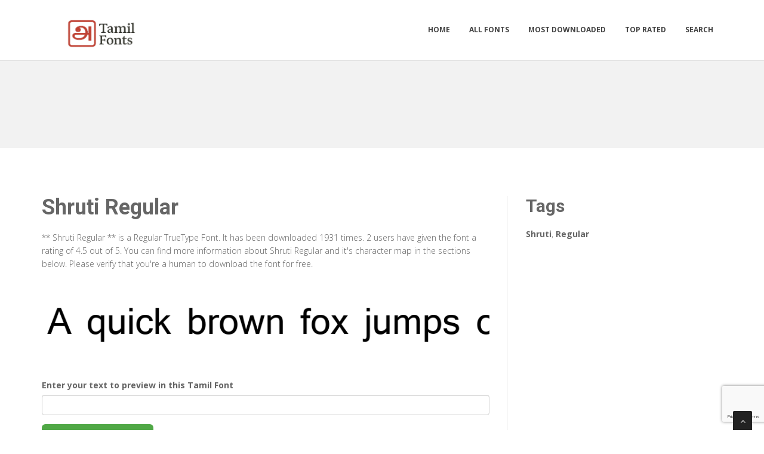

--- FILE ---
content_type: text/html; charset=utf-8
request_url: https://tamilfonts.net/fonts/shruti-regular
body_size: 3912
content:

<!DOCTYPE html>
<html>
  <head>
    <link rel="icon" type="image/png" href="https://static.tamilfonts.net/asset/tamilfonts/favicon.png">
    <meta charset="utf-8">
    <title>
      
        Shruti Regular: Download for free at Tamilfonts.
         : Tamil Fonts
      
    </title>
    <meta name="description" content="Shruti Regular : Download for free at Tamilfonts. Free download of Shruti Regular. View the character map of Shruti Regular and also write your own text on Shruti Regular for free." />
    <meta name="keywords" content="Shruti,Regular,font, download, screenshot, rating, information, screenshot, charactermap, character, map, custom, preview, tamil, south, india" />

    <meta name="viewport" content="width=device-width, initial-scale=1.0" />
    
      <script src="https://cdnjs.cloudflare.com/ajax/libs/jquery/1.12.0/jquery.min.js"></script>
      <link href="https://cdnjs.cloudflare.com/ajax/libs/twitter-bootstrap/3.2.0/css/bootstrap.min.css" rel="stylesheet" />
    

    <script src="https://static.tamilfonts.net/js/rater.js"></script>
    <link href="https://static.tamilfonts.net/css/style.css" rel="stylesheet" />
    <link href="https://static.tamilfonts.net/css/custom.css" rel="stylesheet" />
    <link id="t-colors" href="https://static.tamilfonts.net/skins/green.css" rel="stylesheet" />
    <!-- Global site tag (gtag.js) - Google Analytics --> <script async src="https://www.googletagmanager.com/gtag/js?id=UA-125010952-3"></script> <script> window.dataLayer = window.dataLayer || []; function gtag(){dataLayer.push(arguments);} gtag('js', new Date()); gtag('config', 'UA-125010952-3'); </script>
    
  



<script type="application/ld+json">
  {
    "@context": "https://schema.org/",
    "@type": "SoftwareApplication",
    "applicationSubCategory": "TrueType Font",
    "screenshot" : "https://media.tamilfonts.net/preview/shruti-regular.png",
    "name": "Shruti Regular",
    "operatingSystem": "WINDOWS,MACOS,LINUX,ANDROID,IOS",
    "applicationCategory": "Font",
    "description" : "** Shruti Regular ** is a Regular TrueType Font. It has been downloaded 1931 times. 2 users have given the font a rating of 4.5 out of 5. You can find more information about Shruti Regular and it\u0027s character map in the sections below. Please verify that you\u0027re a human to download the font for free.",

    
      "aggregateRating": {
        "@type": "AggregateRating",
        "ratingValue": "4.5",
        "reviewCount": "2",
        "bestRating": "5"
      },
    

    "offers": {
      "@type": "Offer",
      "price": "0",
      "priceCurrency": "USD"
    }
  }
</script>



  </head>
  <body>
    
    <div id="wrapper">
      <header>
        <div class="navbar navbar-default navbar-static-top">
          <div class="container">
            <div class="navbar-header">
              <button type="button" class="navbar-toggle" data-toggle="collapse" data-target=".navbar-collapse">
                <span class="icon-bar"></span>
                <span class="icon-bar"></span>
                <span class="icon-bar"></span>
              </button>
              <a class="navbar-brand" href="/"><img src="https://static.tamilfonts.net/asset/tamilfonts/logo.png" alt="" width="199" height="52" /></a>
            </div>
            <div class="navbar-collapse collapse ">
              <ul class="nav navbar-nav">
                
                  <li><a href="/">Home</a></li>
                
                  <li><a href="/fonts">All Fonts</a></li>
                
                  <li><a href="/fonts/mostdownloaded">Most Downloaded</a></li>
                
                  <li><a href="/fonts/toprated">Top Rated</a></li>
                
                  <li><a href="/search">Search</a></li>
                
                
              </ul>
            </div>
          </div>
        </div>
      </header>
      <section id="inner-headline">
        <div class="container">
          <div class="row">
            <div class="col-lg-12 text-center topad">
              <script async src="//pagead2.googlesyndication.com/pagead/js/adsbygoogle.js"></script>
<!-- 728*90 ads -->
<ins class="adsbygoogle"
     style="display:inline-block;width:728px;height:90px"
     data-ad-client="ca-pub-1692002472157021"
     data-ad-slot="7704332101"></ins>
<script>
(adsbygoogle = window.adsbygoogle || []).push({});
</script>
            </div>
          </div>
        </div>
      </section>

      <section id="content">
        

  <div class="container">
    <div class="row">
      <div class="col-md-8">
        

  <article>
    <div class="post-image">
      <div class="post-heading">
        <h1>Shruti Regular</h1>
      </div>

      




      <p> <p><span dir="ltr">** Shruti Regular ** is a Regular TrueType Font. It has been downloaded 1931 times. 2 users have given the font a rating of 4.5 out of 5. You can find more information about Shruti Regular and it's character map in the sections below. Please verify that you're a human to download the font for free.</span></p></p>

      <img src="https://media.tamilfonts.net/preview/shruti-regular.png" alt="Preview of Shruti Regular" class="img-responsive" id="previewimage" />

      <div class="form-group">
        <label for="previewtext"> Enter your text to preview in this Tamil Font</label>
        <script>
  var timeoutid=0;
  function TextChanged()
  {
    clearTimeout(timeoutid);
    timeoutid= setTimeout ( "ChangeImage()", 200 );
    return false;
  }
  function ChangeImage()
  {
    var previewurl="/fonts/shruti-regular.png?forcegenerate=True";
    if(document.getElementById('previewtext').value.length < 1)
    {
      document.getElementById('previewimage').src=previewurl;
    }
    else
    {
      document.getElementById('previewimage').src=previewurl+"&text="+document.getElementById("previewtext").value;
    }
    //when the user enters text and presses enter within 500 ms, we dont want to refresh two times
    clearTimeout(timeoutid);
    timeoutid=0;
    return false;
  }
</script>


        <input type="text" dir="ltr" class="form-control" id="previewtext" onkeyup="TextChanged()">
      </div>

      <form method="post" action="/fonts/shruti-regular" name="fontdownload">
        <input type="hidden" name="csrfmiddlewaretoken" value="mZ2nzHQr0kTAtpnfG38qlHnDFoUosq2G12QMLu3NUzrU7GK009V5Jm4rGiHvQAUC">
        <input type="hidden" name="method" id="id_method">
        <script src="https://www.google.com/recaptcha/api.js"></script>
<script>
    // Submit function to be called, after reCAPTCHA was successful.
    var onSubmit_4cb5d3a03f564a3ab45e48040d945781 = function(token) {
        console.log("reCAPTCHA validated for 'data-widget-uuid=\"4cb5d3a03f564a3ab45e48040d945781\"'. Submitting form...")
        document.querySelector('.g-recaptcha[data-widget-uuid="4cb5d3a03f564a3ab45e48040d945781"]').closest('form').submit();
    };

    // Helper function to prevent form submission and execute verification.
    var verifyCaptcha_4cb5d3a03f564a3ab45e48040d945781 = function(e) {
        e.preventDefault();
        grecaptcha.execute();
    };

    // Bind the helper function to the form submit action.
    document.addEventListener( 'DOMContentLoaded', function () {
        var element = document.querySelector('.g-recaptcha[data-widget-uuid="4cb5d3a03f564a3ab45e48040d945781"]');
        element.closest('form').addEventListener('submit', verifyCaptcha_4cb5d3a03f564a3ab45e48040d945781);
    });
</script>

<div
     class="g-recaptcha" data-sitekey="6LfF5ZIUAAAAAGJ2NMmLQEK4BF9wCDtVpHrc6uWu" id="id_captcha" data-widget-uuid="4cb5d3a03f564a3ab45e48040d945781" data-callback="onSubmit_4cb5d3a03f564a3ab45e48040d945781" data-size="invisible"
>
</div>
        <input type="submit" value="Submit" style="display:none;" id="fontdownloadsubmit">
      </form>
      <a href="#" class="btn btn-primary btn-lg" id="downloadbutton"><i class="fa fa-download"></i> Download Font</a>
      <br/>
      <small class="text-muted block">By downloading the Font, You agree to our [Terms and Conditions](/terms-and-conditions).</small>
    </div>
    <script>
      $('#downloadbutton').click(function() {
        $("#id_method").val("app");
        $("#fontdownloadsubmit").click();
        return false;
      });
    </script>

    


    <div class="post-image">
      <script async src="//pagead2.googlesyndication.com/pagead/js/adsbygoogle.js"></script> <!-- resonsive auto size --> <ins class="adsbygoogle" style="display:block" data-ad-client="ca-pub-1692002472157021" data-ad-slot="2492449865" data-ad-format="auto" data-full-width-responsive="true"></ins> <script> (adsbygoogle = window.adsbygoogle || []).push({}); </script>
    </div>

    

    <div class="post-image">
      <h2>Font Information</h2>
      <dl class="dl-horizontal">
        

          <dt>Font Name</dt>
          <dd>
            
              Shruti Regular
            
          </dd>
        

          <dt>Font Style</dt>
          <dd>
            
              Regular
            
          </dd>
        

          <dt>Font Type</dt>
          <dd>
            
              TrueType
            
          </dd>
        

          <dt>Font Embedding</dt>
          <dd>
            
              Installable
            
          </dd>
        

          <dt>Font Tags</dt>
          <dd>
            
              Shruti,Regular
            
          </dd>
        

          <dt>Number of Glyphs</dt>
          <dd>
            
              None
            
          </dd>
        

          <dt>Font File Size</dt>
          <dd>
            
              137.5 KB
            
          </dd>
        

          <dt>Total Downloads</dt>
          <dd>
            
              1931
            
          </dd>
        

          <dt>Font Rating</dt>
          <dd>
            
              <span class="stars-container stars-90">★★★★★</span>
            
          </dd>
        
      </dl>
    </div>
    <div class="post-image">
      <h2>Character Map</h2>
      
      <img src="/fonts/shruti-regular-charmap.png" alt="Character Map of Shruti Regular" class="img-responsive" />
      
        


  
  <article>
    <div class="post-image">
      <div class="post-heading">
        <h3><a href="/fonts/shruti-regular">Shruti Regular</a></h3>
      </div>
      <a href="/fonts/shruti-regular"><img src="https://media.tamilfonts.net/preview/shruti-regular.png" alt="Preview of Shruti Regular" class="img-responsive" /></a>
    </div>
    <div class="bottom-article">
      <ul class="meta-post">
        <li><i class="fa fa-download"></i>1931</li>
        <li>
          <span class="stars-container stars-90">★★★★★</span>
        </li>
        <li>
          <a href="/fonts/shruti-regular" class="btn btn-success" style="color:#fff"><i class="fa fa-download"></i> Download</a>
        </li>
      </ul>
    </div>
  </article>

  
  <article>
    <div class="post-image">
      <div class="post-heading">
        <h3><a href="/fonts/sashi-regular">Sashi Regular</a></h3>
      </div>
      <a href="/fonts/sashi-regular"><img src="https://media.tamilfonts.net/preview/sashi-regular.png" alt="Preview of Sashi Regular" class="img-responsive" /></a>
    </div>
    <div class="bottom-article">
      <ul class="meta-post">
        <li><i class="fa fa-download"></i>4118</li>
        <li>
          <span class="stars-container stars-80">★★★★★</span>
        </li>
        <li>
          <a href="/fonts/sashi-regular" class="btn btn-success" style="color:#fff"><i class="fa fa-download"></i> Download</a>
        </li>
      </ul>
    </div>
  </article>

  
  <article>
    <div class="post-image">
      <div class="post-heading">
        <h3><a href="/fonts/sindhu-regular">Sindhu Regular</a></h3>
      </div>
      <a href="/fonts/sindhu-regular"><img src="https://media.tamilfonts.net/preview/sindhu-regular.png" alt="Preview of Sindhu Regular" class="img-responsive" /></a>
    </div>
    <div class="bottom-article">
      <ul class="meta-post">
        <li><i class="fa fa-download"></i>4646</li>
        <li>
          <span class="stars-container stars-80">★★★★★</span>
        </li>
        <li>
          <a href="/fonts/sindhu-regular" class="btn btn-success" style="color:#fff"><i class="fa fa-download"></i> Download</a>
        </li>
      </ul>
    </div>
  </article>

  
  <article>
    <div class="post-image">
      <div class="post-heading">
        <h3><a href="/fonts/seliyan-regular">Seliyan Regular</a></h3>
      </div>
      <a href="/fonts/seliyan-regular"><img src="https://media.tamilfonts.net/preview/seliyan-regular.png" alt="Preview of Seliyan Regular" class="img-responsive" /></a>
    </div>
    <div class="bottom-article">
      <ul class="meta-post">
        <li><i class="fa fa-download"></i>2101</li>
        <li>
          <span class="stars-container stars-90">★★★★★</span>
        </li>
        <li>
          <a href="/fonts/seliyan-regular" class="btn btn-success" style="color:#fff"><i class="fa fa-download"></i> Download</a>
        </li>
      </ul>
    </div>
  </article>

  
    <article>
      <div class="post-heading">
        <h3>Sponsored Links</h3>
      </div>
      <script async src="//pagead2.googlesyndication.com/pagead/js/adsbygoogle.js"></script> <!-- resonsive auto size --> <ins class="adsbygoogle" style="display:block" data-ad-client="ca-pub-1692002472157021" data-ad-slot="2492449865" data-ad-format="auto" data-full-width-responsive="true"></ins> <script> (adsbygoogle = window.adsbygoogle || []).push({}); </script>
    </article>
  
  <article>
    <div class="post-image">
      <div class="post-heading">
        <h3><a href="/fonts/sirippu-regular">Sirippu Regular</a></h3>
      </div>
      <a href="/fonts/sirippu-regular"><img src="https://media.tamilfonts.net/preview/sirippu-regular.png" alt="Preview of Sirippu Regular" class="img-responsive" /></a>
    </div>
    <div class="bottom-article">
      <ul class="meta-post">
        <li><i class="fa fa-download"></i>972</li>
        <li>
          <span class="stars-container stars-100">★★★★★</span>
        </li>
        <li>
          <a href="/fonts/sirippu-regular" class="btn btn-success" style="color:#fff"><i class="fa fa-download"></i> Download</a>
        </li>
      </ul>
    </div>
  </article>


      
    </div>
  </article>


      </div>

      <div class="col-md-4">
        <aside class="right-sidebar">
          
  <div style="margin-bottom: 20px">
  <h2>Tags</h2>
  
    <b>Shruti</b>, 
  
    <b>Regular</b>
  
</div>



          <br/>
          <div class="text-center">
            <script async src="//pagead2.googlesyndication.com/pagead/js/adsbygoogle.js"></script> <!-- veritical banner --> <ins class="adsbygoogle" style="display:inline-block;width:300px;height:600px" data-ad-client="ca-pub-1692002472157021" data-ad-slot="2207000091"></ins> <script> (adsbygoogle = window.adsbygoogle || []).push({}); </script>
            <script async src="//pagead2.googlesyndication.com/pagead/js/adsbygoogle.js"></script> <!-- veritical banner --> <ins class="adsbygoogle" style="display:inline-block;width:300px;height:600px" data-ad-client="ca-pub-1692002472157021" data-ad-slot="2207000091"></ins> <script> (adsbygoogle = window.adsbygoogle || []).push({}); </script>
          </div>
        </aside>
      </div>

    </div>


  </div>


      </section>

      <footer>
        <div id="sub-footer">
          <div class="container">
            <div class="row">
              <div class="col-lg-6">
                <div class="copyright">
                  <p>Copyright &copy; 2010-2026 by Tamil Fonts
                    <div class="credits">
                      Copyright © TamilFonts
                    </div>
                  </div>
                </div>
                <div class="col-lg-6">
                  <div class="privacy">
                    <p>
                      <a href="/privacy-policy">Privacy Policy</a> |
                      <a href="/terms-and-conditions">Terms and Conditions</a> |
                      <a href="/pages">Pages</a>
                    </p>
                    
                  </div>
                </div>
              </div>
            </div>
          </div>
        </footer>
      </div>
      <a href="#" class="scrollup"><i class="fa fa-angle-up active"></i></a>
      
        <script src="https://cdnjs.cloudflare.com/ajax/libs/twitter-bootstrap/3.2.0/js/bootstrap.min.js"></script>
      
      <script src="https://static.tamilfonts.net/js/custom.js"></script>
      <!-- 30th January 2026 23:34 -->

    <!-- sailor -->
    <script defer src="https://static.cloudflareinsights.com/beacon.min.js/vcd15cbe7772f49c399c6a5babf22c1241717689176015" integrity="sha512-ZpsOmlRQV6y907TI0dKBHq9Md29nnaEIPlkf84rnaERnq6zvWvPUqr2ft8M1aS28oN72PdrCzSjY4U6VaAw1EQ==" data-cf-beacon='{"version":"2024.11.0","token":"8f5efeb5af3848028d0e0f0a14ba9c47","r":1,"server_timing":{"name":{"cfCacheStatus":true,"cfEdge":true,"cfExtPri":true,"cfL4":true,"cfOrigin":true,"cfSpeedBrain":true},"location_startswith":null}}' crossorigin="anonymous"></script>
</body>
  </html>


--- FILE ---
content_type: text/html; charset=utf-8
request_url: https://www.google.com/recaptcha/api2/anchor?ar=1&k=6LfF5ZIUAAAAAGJ2NMmLQEK4BF9wCDtVpHrc6uWu&co=aHR0cHM6Ly90YW1pbGZvbnRzLm5ldDo0NDM.&hl=en&v=N67nZn4AqZkNcbeMu4prBgzg&size=invisible&anchor-ms=20000&execute-ms=30000&cb=3xwvyrbtcixl
body_size: 49458
content:
<!DOCTYPE HTML><html dir="ltr" lang="en"><head><meta http-equiv="Content-Type" content="text/html; charset=UTF-8">
<meta http-equiv="X-UA-Compatible" content="IE=edge">
<title>reCAPTCHA</title>
<style type="text/css">
/* cyrillic-ext */
@font-face {
  font-family: 'Roboto';
  font-style: normal;
  font-weight: 400;
  font-stretch: 100%;
  src: url(//fonts.gstatic.com/s/roboto/v48/KFO7CnqEu92Fr1ME7kSn66aGLdTylUAMa3GUBHMdazTgWw.woff2) format('woff2');
  unicode-range: U+0460-052F, U+1C80-1C8A, U+20B4, U+2DE0-2DFF, U+A640-A69F, U+FE2E-FE2F;
}
/* cyrillic */
@font-face {
  font-family: 'Roboto';
  font-style: normal;
  font-weight: 400;
  font-stretch: 100%;
  src: url(//fonts.gstatic.com/s/roboto/v48/KFO7CnqEu92Fr1ME7kSn66aGLdTylUAMa3iUBHMdazTgWw.woff2) format('woff2');
  unicode-range: U+0301, U+0400-045F, U+0490-0491, U+04B0-04B1, U+2116;
}
/* greek-ext */
@font-face {
  font-family: 'Roboto';
  font-style: normal;
  font-weight: 400;
  font-stretch: 100%;
  src: url(//fonts.gstatic.com/s/roboto/v48/KFO7CnqEu92Fr1ME7kSn66aGLdTylUAMa3CUBHMdazTgWw.woff2) format('woff2');
  unicode-range: U+1F00-1FFF;
}
/* greek */
@font-face {
  font-family: 'Roboto';
  font-style: normal;
  font-weight: 400;
  font-stretch: 100%;
  src: url(//fonts.gstatic.com/s/roboto/v48/KFO7CnqEu92Fr1ME7kSn66aGLdTylUAMa3-UBHMdazTgWw.woff2) format('woff2');
  unicode-range: U+0370-0377, U+037A-037F, U+0384-038A, U+038C, U+038E-03A1, U+03A3-03FF;
}
/* math */
@font-face {
  font-family: 'Roboto';
  font-style: normal;
  font-weight: 400;
  font-stretch: 100%;
  src: url(//fonts.gstatic.com/s/roboto/v48/KFO7CnqEu92Fr1ME7kSn66aGLdTylUAMawCUBHMdazTgWw.woff2) format('woff2');
  unicode-range: U+0302-0303, U+0305, U+0307-0308, U+0310, U+0312, U+0315, U+031A, U+0326-0327, U+032C, U+032F-0330, U+0332-0333, U+0338, U+033A, U+0346, U+034D, U+0391-03A1, U+03A3-03A9, U+03B1-03C9, U+03D1, U+03D5-03D6, U+03F0-03F1, U+03F4-03F5, U+2016-2017, U+2034-2038, U+203C, U+2040, U+2043, U+2047, U+2050, U+2057, U+205F, U+2070-2071, U+2074-208E, U+2090-209C, U+20D0-20DC, U+20E1, U+20E5-20EF, U+2100-2112, U+2114-2115, U+2117-2121, U+2123-214F, U+2190, U+2192, U+2194-21AE, U+21B0-21E5, U+21F1-21F2, U+21F4-2211, U+2213-2214, U+2216-22FF, U+2308-230B, U+2310, U+2319, U+231C-2321, U+2336-237A, U+237C, U+2395, U+239B-23B7, U+23D0, U+23DC-23E1, U+2474-2475, U+25AF, U+25B3, U+25B7, U+25BD, U+25C1, U+25CA, U+25CC, U+25FB, U+266D-266F, U+27C0-27FF, U+2900-2AFF, U+2B0E-2B11, U+2B30-2B4C, U+2BFE, U+3030, U+FF5B, U+FF5D, U+1D400-1D7FF, U+1EE00-1EEFF;
}
/* symbols */
@font-face {
  font-family: 'Roboto';
  font-style: normal;
  font-weight: 400;
  font-stretch: 100%;
  src: url(//fonts.gstatic.com/s/roboto/v48/KFO7CnqEu92Fr1ME7kSn66aGLdTylUAMaxKUBHMdazTgWw.woff2) format('woff2');
  unicode-range: U+0001-000C, U+000E-001F, U+007F-009F, U+20DD-20E0, U+20E2-20E4, U+2150-218F, U+2190, U+2192, U+2194-2199, U+21AF, U+21E6-21F0, U+21F3, U+2218-2219, U+2299, U+22C4-22C6, U+2300-243F, U+2440-244A, U+2460-24FF, U+25A0-27BF, U+2800-28FF, U+2921-2922, U+2981, U+29BF, U+29EB, U+2B00-2BFF, U+4DC0-4DFF, U+FFF9-FFFB, U+10140-1018E, U+10190-1019C, U+101A0, U+101D0-101FD, U+102E0-102FB, U+10E60-10E7E, U+1D2C0-1D2D3, U+1D2E0-1D37F, U+1F000-1F0FF, U+1F100-1F1AD, U+1F1E6-1F1FF, U+1F30D-1F30F, U+1F315, U+1F31C, U+1F31E, U+1F320-1F32C, U+1F336, U+1F378, U+1F37D, U+1F382, U+1F393-1F39F, U+1F3A7-1F3A8, U+1F3AC-1F3AF, U+1F3C2, U+1F3C4-1F3C6, U+1F3CA-1F3CE, U+1F3D4-1F3E0, U+1F3ED, U+1F3F1-1F3F3, U+1F3F5-1F3F7, U+1F408, U+1F415, U+1F41F, U+1F426, U+1F43F, U+1F441-1F442, U+1F444, U+1F446-1F449, U+1F44C-1F44E, U+1F453, U+1F46A, U+1F47D, U+1F4A3, U+1F4B0, U+1F4B3, U+1F4B9, U+1F4BB, U+1F4BF, U+1F4C8-1F4CB, U+1F4D6, U+1F4DA, U+1F4DF, U+1F4E3-1F4E6, U+1F4EA-1F4ED, U+1F4F7, U+1F4F9-1F4FB, U+1F4FD-1F4FE, U+1F503, U+1F507-1F50B, U+1F50D, U+1F512-1F513, U+1F53E-1F54A, U+1F54F-1F5FA, U+1F610, U+1F650-1F67F, U+1F687, U+1F68D, U+1F691, U+1F694, U+1F698, U+1F6AD, U+1F6B2, U+1F6B9-1F6BA, U+1F6BC, U+1F6C6-1F6CF, U+1F6D3-1F6D7, U+1F6E0-1F6EA, U+1F6F0-1F6F3, U+1F6F7-1F6FC, U+1F700-1F7FF, U+1F800-1F80B, U+1F810-1F847, U+1F850-1F859, U+1F860-1F887, U+1F890-1F8AD, U+1F8B0-1F8BB, U+1F8C0-1F8C1, U+1F900-1F90B, U+1F93B, U+1F946, U+1F984, U+1F996, U+1F9E9, U+1FA00-1FA6F, U+1FA70-1FA7C, U+1FA80-1FA89, U+1FA8F-1FAC6, U+1FACE-1FADC, U+1FADF-1FAE9, U+1FAF0-1FAF8, U+1FB00-1FBFF;
}
/* vietnamese */
@font-face {
  font-family: 'Roboto';
  font-style: normal;
  font-weight: 400;
  font-stretch: 100%;
  src: url(//fonts.gstatic.com/s/roboto/v48/KFO7CnqEu92Fr1ME7kSn66aGLdTylUAMa3OUBHMdazTgWw.woff2) format('woff2');
  unicode-range: U+0102-0103, U+0110-0111, U+0128-0129, U+0168-0169, U+01A0-01A1, U+01AF-01B0, U+0300-0301, U+0303-0304, U+0308-0309, U+0323, U+0329, U+1EA0-1EF9, U+20AB;
}
/* latin-ext */
@font-face {
  font-family: 'Roboto';
  font-style: normal;
  font-weight: 400;
  font-stretch: 100%;
  src: url(//fonts.gstatic.com/s/roboto/v48/KFO7CnqEu92Fr1ME7kSn66aGLdTylUAMa3KUBHMdazTgWw.woff2) format('woff2');
  unicode-range: U+0100-02BA, U+02BD-02C5, U+02C7-02CC, U+02CE-02D7, U+02DD-02FF, U+0304, U+0308, U+0329, U+1D00-1DBF, U+1E00-1E9F, U+1EF2-1EFF, U+2020, U+20A0-20AB, U+20AD-20C0, U+2113, U+2C60-2C7F, U+A720-A7FF;
}
/* latin */
@font-face {
  font-family: 'Roboto';
  font-style: normal;
  font-weight: 400;
  font-stretch: 100%;
  src: url(//fonts.gstatic.com/s/roboto/v48/KFO7CnqEu92Fr1ME7kSn66aGLdTylUAMa3yUBHMdazQ.woff2) format('woff2');
  unicode-range: U+0000-00FF, U+0131, U+0152-0153, U+02BB-02BC, U+02C6, U+02DA, U+02DC, U+0304, U+0308, U+0329, U+2000-206F, U+20AC, U+2122, U+2191, U+2193, U+2212, U+2215, U+FEFF, U+FFFD;
}
/* cyrillic-ext */
@font-face {
  font-family: 'Roboto';
  font-style: normal;
  font-weight: 500;
  font-stretch: 100%;
  src: url(//fonts.gstatic.com/s/roboto/v48/KFO7CnqEu92Fr1ME7kSn66aGLdTylUAMa3GUBHMdazTgWw.woff2) format('woff2');
  unicode-range: U+0460-052F, U+1C80-1C8A, U+20B4, U+2DE0-2DFF, U+A640-A69F, U+FE2E-FE2F;
}
/* cyrillic */
@font-face {
  font-family: 'Roboto';
  font-style: normal;
  font-weight: 500;
  font-stretch: 100%;
  src: url(//fonts.gstatic.com/s/roboto/v48/KFO7CnqEu92Fr1ME7kSn66aGLdTylUAMa3iUBHMdazTgWw.woff2) format('woff2');
  unicode-range: U+0301, U+0400-045F, U+0490-0491, U+04B0-04B1, U+2116;
}
/* greek-ext */
@font-face {
  font-family: 'Roboto';
  font-style: normal;
  font-weight: 500;
  font-stretch: 100%;
  src: url(//fonts.gstatic.com/s/roboto/v48/KFO7CnqEu92Fr1ME7kSn66aGLdTylUAMa3CUBHMdazTgWw.woff2) format('woff2');
  unicode-range: U+1F00-1FFF;
}
/* greek */
@font-face {
  font-family: 'Roboto';
  font-style: normal;
  font-weight: 500;
  font-stretch: 100%;
  src: url(//fonts.gstatic.com/s/roboto/v48/KFO7CnqEu92Fr1ME7kSn66aGLdTylUAMa3-UBHMdazTgWw.woff2) format('woff2');
  unicode-range: U+0370-0377, U+037A-037F, U+0384-038A, U+038C, U+038E-03A1, U+03A3-03FF;
}
/* math */
@font-face {
  font-family: 'Roboto';
  font-style: normal;
  font-weight: 500;
  font-stretch: 100%;
  src: url(//fonts.gstatic.com/s/roboto/v48/KFO7CnqEu92Fr1ME7kSn66aGLdTylUAMawCUBHMdazTgWw.woff2) format('woff2');
  unicode-range: U+0302-0303, U+0305, U+0307-0308, U+0310, U+0312, U+0315, U+031A, U+0326-0327, U+032C, U+032F-0330, U+0332-0333, U+0338, U+033A, U+0346, U+034D, U+0391-03A1, U+03A3-03A9, U+03B1-03C9, U+03D1, U+03D5-03D6, U+03F0-03F1, U+03F4-03F5, U+2016-2017, U+2034-2038, U+203C, U+2040, U+2043, U+2047, U+2050, U+2057, U+205F, U+2070-2071, U+2074-208E, U+2090-209C, U+20D0-20DC, U+20E1, U+20E5-20EF, U+2100-2112, U+2114-2115, U+2117-2121, U+2123-214F, U+2190, U+2192, U+2194-21AE, U+21B0-21E5, U+21F1-21F2, U+21F4-2211, U+2213-2214, U+2216-22FF, U+2308-230B, U+2310, U+2319, U+231C-2321, U+2336-237A, U+237C, U+2395, U+239B-23B7, U+23D0, U+23DC-23E1, U+2474-2475, U+25AF, U+25B3, U+25B7, U+25BD, U+25C1, U+25CA, U+25CC, U+25FB, U+266D-266F, U+27C0-27FF, U+2900-2AFF, U+2B0E-2B11, U+2B30-2B4C, U+2BFE, U+3030, U+FF5B, U+FF5D, U+1D400-1D7FF, U+1EE00-1EEFF;
}
/* symbols */
@font-face {
  font-family: 'Roboto';
  font-style: normal;
  font-weight: 500;
  font-stretch: 100%;
  src: url(//fonts.gstatic.com/s/roboto/v48/KFO7CnqEu92Fr1ME7kSn66aGLdTylUAMaxKUBHMdazTgWw.woff2) format('woff2');
  unicode-range: U+0001-000C, U+000E-001F, U+007F-009F, U+20DD-20E0, U+20E2-20E4, U+2150-218F, U+2190, U+2192, U+2194-2199, U+21AF, U+21E6-21F0, U+21F3, U+2218-2219, U+2299, U+22C4-22C6, U+2300-243F, U+2440-244A, U+2460-24FF, U+25A0-27BF, U+2800-28FF, U+2921-2922, U+2981, U+29BF, U+29EB, U+2B00-2BFF, U+4DC0-4DFF, U+FFF9-FFFB, U+10140-1018E, U+10190-1019C, U+101A0, U+101D0-101FD, U+102E0-102FB, U+10E60-10E7E, U+1D2C0-1D2D3, U+1D2E0-1D37F, U+1F000-1F0FF, U+1F100-1F1AD, U+1F1E6-1F1FF, U+1F30D-1F30F, U+1F315, U+1F31C, U+1F31E, U+1F320-1F32C, U+1F336, U+1F378, U+1F37D, U+1F382, U+1F393-1F39F, U+1F3A7-1F3A8, U+1F3AC-1F3AF, U+1F3C2, U+1F3C4-1F3C6, U+1F3CA-1F3CE, U+1F3D4-1F3E0, U+1F3ED, U+1F3F1-1F3F3, U+1F3F5-1F3F7, U+1F408, U+1F415, U+1F41F, U+1F426, U+1F43F, U+1F441-1F442, U+1F444, U+1F446-1F449, U+1F44C-1F44E, U+1F453, U+1F46A, U+1F47D, U+1F4A3, U+1F4B0, U+1F4B3, U+1F4B9, U+1F4BB, U+1F4BF, U+1F4C8-1F4CB, U+1F4D6, U+1F4DA, U+1F4DF, U+1F4E3-1F4E6, U+1F4EA-1F4ED, U+1F4F7, U+1F4F9-1F4FB, U+1F4FD-1F4FE, U+1F503, U+1F507-1F50B, U+1F50D, U+1F512-1F513, U+1F53E-1F54A, U+1F54F-1F5FA, U+1F610, U+1F650-1F67F, U+1F687, U+1F68D, U+1F691, U+1F694, U+1F698, U+1F6AD, U+1F6B2, U+1F6B9-1F6BA, U+1F6BC, U+1F6C6-1F6CF, U+1F6D3-1F6D7, U+1F6E0-1F6EA, U+1F6F0-1F6F3, U+1F6F7-1F6FC, U+1F700-1F7FF, U+1F800-1F80B, U+1F810-1F847, U+1F850-1F859, U+1F860-1F887, U+1F890-1F8AD, U+1F8B0-1F8BB, U+1F8C0-1F8C1, U+1F900-1F90B, U+1F93B, U+1F946, U+1F984, U+1F996, U+1F9E9, U+1FA00-1FA6F, U+1FA70-1FA7C, U+1FA80-1FA89, U+1FA8F-1FAC6, U+1FACE-1FADC, U+1FADF-1FAE9, U+1FAF0-1FAF8, U+1FB00-1FBFF;
}
/* vietnamese */
@font-face {
  font-family: 'Roboto';
  font-style: normal;
  font-weight: 500;
  font-stretch: 100%;
  src: url(//fonts.gstatic.com/s/roboto/v48/KFO7CnqEu92Fr1ME7kSn66aGLdTylUAMa3OUBHMdazTgWw.woff2) format('woff2');
  unicode-range: U+0102-0103, U+0110-0111, U+0128-0129, U+0168-0169, U+01A0-01A1, U+01AF-01B0, U+0300-0301, U+0303-0304, U+0308-0309, U+0323, U+0329, U+1EA0-1EF9, U+20AB;
}
/* latin-ext */
@font-face {
  font-family: 'Roboto';
  font-style: normal;
  font-weight: 500;
  font-stretch: 100%;
  src: url(//fonts.gstatic.com/s/roboto/v48/KFO7CnqEu92Fr1ME7kSn66aGLdTylUAMa3KUBHMdazTgWw.woff2) format('woff2');
  unicode-range: U+0100-02BA, U+02BD-02C5, U+02C7-02CC, U+02CE-02D7, U+02DD-02FF, U+0304, U+0308, U+0329, U+1D00-1DBF, U+1E00-1E9F, U+1EF2-1EFF, U+2020, U+20A0-20AB, U+20AD-20C0, U+2113, U+2C60-2C7F, U+A720-A7FF;
}
/* latin */
@font-face {
  font-family: 'Roboto';
  font-style: normal;
  font-weight: 500;
  font-stretch: 100%;
  src: url(//fonts.gstatic.com/s/roboto/v48/KFO7CnqEu92Fr1ME7kSn66aGLdTylUAMa3yUBHMdazQ.woff2) format('woff2');
  unicode-range: U+0000-00FF, U+0131, U+0152-0153, U+02BB-02BC, U+02C6, U+02DA, U+02DC, U+0304, U+0308, U+0329, U+2000-206F, U+20AC, U+2122, U+2191, U+2193, U+2212, U+2215, U+FEFF, U+FFFD;
}
/* cyrillic-ext */
@font-face {
  font-family: 'Roboto';
  font-style: normal;
  font-weight: 900;
  font-stretch: 100%;
  src: url(//fonts.gstatic.com/s/roboto/v48/KFO7CnqEu92Fr1ME7kSn66aGLdTylUAMa3GUBHMdazTgWw.woff2) format('woff2');
  unicode-range: U+0460-052F, U+1C80-1C8A, U+20B4, U+2DE0-2DFF, U+A640-A69F, U+FE2E-FE2F;
}
/* cyrillic */
@font-face {
  font-family: 'Roboto';
  font-style: normal;
  font-weight: 900;
  font-stretch: 100%;
  src: url(//fonts.gstatic.com/s/roboto/v48/KFO7CnqEu92Fr1ME7kSn66aGLdTylUAMa3iUBHMdazTgWw.woff2) format('woff2');
  unicode-range: U+0301, U+0400-045F, U+0490-0491, U+04B0-04B1, U+2116;
}
/* greek-ext */
@font-face {
  font-family: 'Roboto';
  font-style: normal;
  font-weight: 900;
  font-stretch: 100%;
  src: url(//fonts.gstatic.com/s/roboto/v48/KFO7CnqEu92Fr1ME7kSn66aGLdTylUAMa3CUBHMdazTgWw.woff2) format('woff2');
  unicode-range: U+1F00-1FFF;
}
/* greek */
@font-face {
  font-family: 'Roboto';
  font-style: normal;
  font-weight: 900;
  font-stretch: 100%;
  src: url(//fonts.gstatic.com/s/roboto/v48/KFO7CnqEu92Fr1ME7kSn66aGLdTylUAMa3-UBHMdazTgWw.woff2) format('woff2');
  unicode-range: U+0370-0377, U+037A-037F, U+0384-038A, U+038C, U+038E-03A1, U+03A3-03FF;
}
/* math */
@font-face {
  font-family: 'Roboto';
  font-style: normal;
  font-weight: 900;
  font-stretch: 100%;
  src: url(//fonts.gstatic.com/s/roboto/v48/KFO7CnqEu92Fr1ME7kSn66aGLdTylUAMawCUBHMdazTgWw.woff2) format('woff2');
  unicode-range: U+0302-0303, U+0305, U+0307-0308, U+0310, U+0312, U+0315, U+031A, U+0326-0327, U+032C, U+032F-0330, U+0332-0333, U+0338, U+033A, U+0346, U+034D, U+0391-03A1, U+03A3-03A9, U+03B1-03C9, U+03D1, U+03D5-03D6, U+03F0-03F1, U+03F4-03F5, U+2016-2017, U+2034-2038, U+203C, U+2040, U+2043, U+2047, U+2050, U+2057, U+205F, U+2070-2071, U+2074-208E, U+2090-209C, U+20D0-20DC, U+20E1, U+20E5-20EF, U+2100-2112, U+2114-2115, U+2117-2121, U+2123-214F, U+2190, U+2192, U+2194-21AE, U+21B0-21E5, U+21F1-21F2, U+21F4-2211, U+2213-2214, U+2216-22FF, U+2308-230B, U+2310, U+2319, U+231C-2321, U+2336-237A, U+237C, U+2395, U+239B-23B7, U+23D0, U+23DC-23E1, U+2474-2475, U+25AF, U+25B3, U+25B7, U+25BD, U+25C1, U+25CA, U+25CC, U+25FB, U+266D-266F, U+27C0-27FF, U+2900-2AFF, U+2B0E-2B11, U+2B30-2B4C, U+2BFE, U+3030, U+FF5B, U+FF5D, U+1D400-1D7FF, U+1EE00-1EEFF;
}
/* symbols */
@font-face {
  font-family: 'Roboto';
  font-style: normal;
  font-weight: 900;
  font-stretch: 100%;
  src: url(//fonts.gstatic.com/s/roboto/v48/KFO7CnqEu92Fr1ME7kSn66aGLdTylUAMaxKUBHMdazTgWw.woff2) format('woff2');
  unicode-range: U+0001-000C, U+000E-001F, U+007F-009F, U+20DD-20E0, U+20E2-20E4, U+2150-218F, U+2190, U+2192, U+2194-2199, U+21AF, U+21E6-21F0, U+21F3, U+2218-2219, U+2299, U+22C4-22C6, U+2300-243F, U+2440-244A, U+2460-24FF, U+25A0-27BF, U+2800-28FF, U+2921-2922, U+2981, U+29BF, U+29EB, U+2B00-2BFF, U+4DC0-4DFF, U+FFF9-FFFB, U+10140-1018E, U+10190-1019C, U+101A0, U+101D0-101FD, U+102E0-102FB, U+10E60-10E7E, U+1D2C0-1D2D3, U+1D2E0-1D37F, U+1F000-1F0FF, U+1F100-1F1AD, U+1F1E6-1F1FF, U+1F30D-1F30F, U+1F315, U+1F31C, U+1F31E, U+1F320-1F32C, U+1F336, U+1F378, U+1F37D, U+1F382, U+1F393-1F39F, U+1F3A7-1F3A8, U+1F3AC-1F3AF, U+1F3C2, U+1F3C4-1F3C6, U+1F3CA-1F3CE, U+1F3D4-1F3E0, U+1F3ED, U+1F3F1-1F3F3, U+1F3F5-1F3F7, U+1F408, U+1F415, U+1F41F, U+1F426, U+1F43F, U+1F441-1F442, U+1F444, U+1F446-1F449, U+1F44C-1F44E, U+1F453, U+1F46A, U+1F47D, U+1F4A3, U+1F4B0, U+1F4B3, U+1F4B9, U+1F4BB, U+1F4BF, U+1F4C8-1F4CB, U+1F4D6, U+1F4DA, U+1F4DF, U+1F4E3-1F4E6, U+1F4EA-1F4ED, U+1F4F7, U+1F4F9-1F4FB, U+1F4FD-1F4FE, U+1F503, U+1F507-1F50B, U+1F50D, U+1F512-1F513, U+1F53E-1F54A, U+1F54F-1F5FA, U+1F610, U+1F650-1F67F, U+1F687, U+1F68D, U+1F691, U+1F694, U+1F698, U+1F6AD, U+1F6B2, U+1F6B9-1F6BA, U+1F6BC, U+1F6C6-1F6CF, U+1F6D3-1F6D7, U+1F6E0-1F6EA, U+1F6F0-1F6F3, U+1F6F7-1F6FC, U+1F700-1F7FF, U+1F800-1F80B, U+1F810-1F847, U+1F850-1F859, U+1F860-1F887, U+1F890-1F8AD, U+1F8B0-1F8BB, U+1F8C0-1F8C1, U+1F900-1F90B, U+1F93B, U+1F946, U+1F984, U+1F996, U+1F9E9, U+1FA00-1FA6F, U+1FA70-1FA7C, U+1FA80-1FA89, U+1FA8F-1FAC6, U+1FACE-1FADC, U+1FADF-1FAE9, U+1FAF0-1FAF8, U+1FB00-1FBFF;
}
/* vietnamese */
@font-face {
  font-family: 'Roboto';
  font-style: normal;
  font-weight: 900;
  font-stretch: 100%;
  src: url(//fonts.gstatic.com/s/roboto/v48/KFO7CnqEu92Fr1ME7kSn66aGLdTylUAMa3OUBHMdazTgWw.woff2) format('woff2');
  unicode-range: U+0102-0103, U+0110-0111, U+0128-0129, U+0168-0169, U+01A0-01A1, U+01AF-01B0, U+0300-0301, U+0303-0304, U+0308-0309, U+0323, U+0329, U+1EA0-1EF9, U+20AB;
}
/* latin-ext */
@font-face {
  font-family: 'Roboto';
  font-style: normal;
  font-weight: 900;
  font-stretch: 100%;
  src: url(//fonts.gstatic.com/s/roboto/v48/KFO7CnqEu92Fr1ME7kSn66aGLdTylUAMa3KUBHMdazTgWw.woff2) format('woff2');
  unicode-range: U+0100-02BA, U+02BD-02C5, U+02C7-02CC, U+02CE-02D7, U+02DD-02FF, U+0304, U+0308, U+0329, U+1D00-1DBF, U+1E00-1E9F, U+1EF2-1EFF, U+2020, U+20A0-20AB, U+20AD-20C0, U+2113, U+2C60-2C7F, U+A720-A7FF;
}
/* latin */
@font-face {
  font-family: 'Roboto';
  font-style: normal;
  font-weight: 900;
  font-stretch: 100%;
  src: url(//fonts.gstatic.com/s/roboto/v48/KFO7CnqEu92Fr1ME7kSn66aGLdTylUAMa3yUBHMdazQ.woff2) format('woff2');
  unicode-range: U+0000-00FF, U+0131, U+0152-0153, U+02BB-02BC, U+02C6, U+02DA, U+02DC, U+0304, U+0308, U+0329, U+2000-206F, U+20AC, U+2122, U+2191, U+2193, U+2212, U+2215, U+FEFF, U+FFFD;
}

</style>
<link rel="stylesheet" type="text/css" href="https://www.gstatic.com/recaptcha/releases/N67nZn4AqZkNcbeMu4prBgzg/styles__ltr.css">
<script nonce="-ngIYVO85PxAXH4JDydBDQ" type="text/javascript">window['__recaptcha_api'] = 'https://www.google.com/recaptcha/api2/';</script>
<script type="text/javascript" src="https://www.gstatic.com/recaptcha/releases/N67nZn4AqZkNcbeMu4prBgzg/recaptcha__en.js" nonce="-ngIYVO85PxAXH4JDydBDQ">
      
    </script></head>
<body><div id="rc-anchor-alert" class="rc-anchor-alert"></div>
<input type="hidden" id="recaptcha-token" value="[base64]">
<script type="text/javascript" nonce="-ngIYVO85PxAXH4JDydBDQ">
      recaptcha.anchor.Main.init("[\x22ainput\x22,[\x22bgdata\x22,\x22\x22,\[base64]/[base64]/[base64]/ZyhXLGgpOnEoW04sMjEsbF0sVywwKSxoKSxmYWxzZSxmYWxzZSl9Y2F0Y2goayl7RygzNTgsVyk/[base64]/[base64]/[base64]/[base64]/[base64]/[base64]/[base64]/bmV3IEJbT10oRFswXSk6dz09Mj9uZXcgQltPXShEWzBdLERbMV0pOnc9PTM/bmV3IEJbT10oRFswXSxEWzFdLERbMl0pOnc9PTQ/[base64]/[base64]/[base64]/[base64]/[base64]\\u003d\x22,\[base64]\\u003d\x22,\x22w4Y5wrfCtlHCksKlGMOkw7vDrSQCwodYwohWwpNCwrLDn2bDv3rChF9Pw6zCq8OhwpnDmXPCqsOlw7XDr2vCjRLCtTfDksOLUVjDnhLDmsOUwo/ClcKACsK1S8KfHsODEcOWw6DCmcOYwrDCvl4tEBAdQmRmasKLJcOjw6rDo8OSwr5fwqPDuWwpNcKhcTJHAsO/TkZ3w4ItwqEeCMKMdMORIMKHesOlCcK+w58zeG/DvcOfw7E/b8KUwqd1w53Co3/[base64]/CoQIqUsKGNcOzQcK2w7jDiEp0K3/CksOlwqMOw6YpwprCt8KCwpVvf0gmCsKvZMKGwrVqw55OwooaVMKiwqhgw6tYwrgzw7vDrcO9NcO/UAVSw5zCp8K1I8O2LzDCk8O8w6nDpMKMwqQmacKJworCrgPDpsKpw5/DvsOmX8OewrrCiMO4EsKVwqXDp8OzT8OuwqliNcKQworCgcOPQcOCBcO4PDPDp3AAw45+w43Cg8KYF8KHw6nDqVhzwoDCosK5wp93eDvCpsO+bcK4wo/CjGnCvzo/woUiwpgqw49vFhvClHUywojCscKBSMKMBmDCrsKuwrs5w77DizRLwrp4IgbCtHPCgDZowpEBwrx0w7xHYFvCvcKgw6MZdAxsW34AbmFRdsOEQDgSw5Npw4/[base64]/[base64]/DrDjCvsOsw49ZFF/Ckg/CinNLwpFdwqx/wrBfRlN8wo8oO8OPw592wpFxW0zCicOqw6zDrcOFwo4keAzChRodIMOuecOpw44XwprChsOjGcOnw5bDk3rDtz/Cs0vCp3vDlsKgIVXDoCxOEHTCgsOZwqLCrMKGwq3CjsOSwofDqC9xUBRnwrPDnTxCbFw9FFUHbMKJwrTDlAwUwqvDpRhBwqF0ScK+NcOzwo7ClcOAYgDDucKgVQ0swqHDocO/aT03w6pSSMOZwoDDmMO4wr8bw7lfw6TDicKEBcK7D0ogH8OSwqIHw7PCv8KNTcOKwpHDtnXDtMKoZ8KsY8KRw51fwoLDgx17w4/DisOKw7fDlHHCg8O5RMKfLEtuHh0bYy0/w4dAXcKIL8Ovw7jCkMO3w5vDkwXDlsKcJ0bCglrCk8OswpBaJT0Hwr9ywoV6w6/ClMO/w7vDiMKkV8OjC140w5EJwolQwoMcwq7Dt8OtRSTCgMKTTEzCpw3DgBrDtMOewqTDosOpa8KOEsOww4kdbMOELcK8w4s0WFrDvGLCm8Obw7TDgn4yJsKtw6A2fWM1bwQ2wrXCk3HCokQAI17DtXrCuMKpwo/[base64]/[base64]/DsHVdX8OswoPCu0F+VQZ8SEdETcOrwqJrAiYnFUhPw78+w74cwp1PPcKUw6ErMsOAwqc1wr3Dq8OeIFskETvCrAhpw7fClsKIG1kgwo9eFcOvwpTCiErDtRYKw5cjA8ORIMKkGCvDrSPDnMONwoLDq8KwWCcMcVx7wp07w48rw4/[base64]/DtwJWDUnDgsO+f2DDhW5Sw6jDswfCrcO7fcKWNQdZw7DDvUzCvhFzwrnCusOeM8ONCsKTwrXDosOyJkxCMR/[base64]/csKYSsKNw57DvX/CosKvwo8RHsKZXGtnw5sJw4EIE8OcGTZ6w4McDsKUDcOZDw/CrG4lXsK2Bk7DjR96CcO3O8OrwrFBKsOnD8OkKsOnwp4oQiRNcQHDuxfClRfDryBJAUfCusKcw6jDscKFNTfCnmPCi8OOw7HCtzHDjcO/w7lHVznCuXxsDnzCp8OUdH1Rw7fCq8K5SmpEUsKJYH/[base64]/DkcKmw7xiwot9w5hrDUbDljTChcK5Z8KBwpo5w7LDjA3Dr8OaPTJrHMO8JMKRJm3CrsOyJjsZPMOgwp5NTXrDvkptwp89XcKIFkwuw5/DqVnDscORwr03TMOnwqPCqS9Qw65wT8OjPh7ChgrDmgJWYwLCscKDw6XDqB5ffCUrYsK5w6Utw61nw4DDpnZpIAHCk0PDm8KQQXHDscOtwqcJw6cMwokowrpMRcKdR29dacK8wqrCsjRCw6DDqMK0woJgaMKyG8Orw5sBwo/CpSfCvcKMw7HCr8Ofwot7w7HDpcKdTQVMw7vDncKew4sIccKKaQITw5ksd2nDj8O/wpBdXcOUSSlOw6LCoHBidlFRLsOowpDDrXBrw6UgXcKyeMOnw47Dm1vCpnPCg8K6a8K2azPCn8Opw67CrEtUwpRYw6sdI8KrwqE+SDXCnUwufiFXaMKrw6PCrDlGeXY7wpbCo8KqacO0wp/Cvk/Dn33Dt8OCwqo8HGpCw64nJ8K/McOZw6PDhVksd8KpwpNQMsOLwq/DuDHDmn3CnkIXfcOpwpIvwpNewp9wcVvCssODVnkfDsKfTXg7wqAWJGfCgcK3wqkBQsOlwqURwoPDqcK3w6o3w5DDrRDCmsO0wqEPw67Dk8KewrBMwrllfMKPP8K/NhVKwrPDk8OIw5bDj1bDuDAuwrrDlkomFsKHH11xwohcwocTSk/CuWVlwrF5wqXCksK7wqDCtU9wI8KKw7nCqsKCNMOmbsO/w4Qow6XDv8OsN8KWRsOFUsOFUmHCikpTwqPDg8Oxw6PDlgnCncKjwr9sDVfDi3NswrxSZkTCgRDDpsOjf1lOSMKubMOVw4zDr2o7wq/ChW3DnF/[base64]/ClsOSc8ODDsKNMQw6Tk3CscOyfcOewodBw4vCmwEowoIdw4vCu8K0SGRVSBNZwrvDjSnDpHvDq3fCmMKEJcKQw4TDlQTCisKwRwzDlzRsw6ojX8K+wp3DocOdEcO+wo7CpsKlJ1DCgiPCskvCoWnDgDsow4QgWsKjXsKewpd9d8KRwo/Cj8KYw5otEkzDgMORN1xnFsKKbcOJDXjCt1fDjMKKw6s9Ox3ChRdTw5U/[base64]/DkTbDgcOLwoQcw4Myw7RHwpdfwrnChCkeJMKWasOvw63DoXhLw4wiwqN+EcK6wq/CshfDhMOAOMORbcKEwpDDk0zCs1J8wpXDi8Ocw6JYwpddw7bCr8OgNA7DmE1QHEnCrxTCgwzClTxLLgTCrcKeKwt/wovCh1jDp8ORBMOvTGltI8OORMKSwojCk3DChcKtTMOww6HDuMKuw5BIe0vCoMKww6Zgw7bDn8O/O8KecMKYwrnDlMOtwo8cecO2bcK1QsOcwoQ2w4V5WGRiQhvCq8O6CV3DgsOCw40nw4XCmMOzDUDDrFd/wpvCigEyHmUtA8KNcsK5U01bwr7Ds2p+wqnCm3Fwe8KgV1DCk8O8woB2wpRlwrYrw6vCnsK2wq3DuX7Cs058w5RTTcOaVmHDvcOiEsOjDQ7Cnhwcw7PDjk/[base64]/DpnbDvcKJwpFQwpcDZ8KzfcOUHsK8fcKuP8O+aGrCmUnCn8OIw5jDpyfDtwQOw5xNE3PDqMOrw5rDr8OhKGnDvxjDmMOzw4bCnixpZcOvwptLw5jCghLDksKQw7oMw648ZjvDlR0kSiLDisOlUsOMGsKIw67DmTMpJcOZwog2w7/Cun4gI8OowrM/[base64]/[base64]/wqpcV8OZag1BwqsOw4bDvMOUwr54TxMiw4M+bkTDs8KVRyoEaEp7c0h7am5IwrxPw5XChyAIw6UVw68UwqsAw5I3w6FrwqU4w7PDjRbCvD92w5zDvG9zUiYiVF8twrt+bGsBcjHCm8O2w6LDjm3Dv2PDkW/Dk3k1AiVAecOswr/DiDlkSsKPw7tHwo7DpsOYw6puwpBBF8O8ScKpOQfCscKbw4R6EcOXw61KwoLDnSPDtsO6fCbCnQ4AWybCmMK7fMK7w488w5jDr8O5wpLCn8KEWcKawpZww4zDp2rCq8O8w5DDncKawqxFwppxX3lkwrEhCMOpDcO/wrkWworCscOLw7k4JTfCp8O6w5vCqSbDk8K3HcOZw5/DjcOow5bDvMKHw6nDph5fOgMeGsOyYQTDjwLCsWsCel4fD8KBw6jClMKdIMK2w74tVcOHNcKjwqErwqUOZsKqwpkPwo7CkkEvXV8rwr/[base64]/Cnxzw5XCoiszT8O1wrI6woLCkMKBDEs2w7XDgzNhwpTDmj90BmPCkGHCo8OLSEcMwrTDvcO0w7MNwq/DqFPDl0HCiUXDk0oCCBHCgsKKw7RSJ8KFJSVXw7E0w5QwwqbCqjIlB8KHw6XDpMK3wrzDiMKwOsO2F8OfHMOcQcKRAMKbw7HCi8OyeMK2cXYvwrfCqsK+PsKDVsO/[base64]/DiizClwwJUMOQWEjDmk/DhSwHKCpsw5pew5Bww4RLwqDDoWrDlcKww4QmVMK2CWzCoDQPwqvDrsObRWRJacOZNcOCZEzDqcKLCzRRwooKMMKlMsKIZUo7acOaw4vDjlJywrUlwrzDlnLCpxvCpxUkRSnCjsOiwr/CkcKVSFjCnsKoX1MSHXl4w6PChMK1QcKRZG/Cu8OqG1RMdAlaw78PW8OTwq3Cn8ODw5hsR8KnY0sSwr/CkC5KesKqwp/ChnwOdBpew57DvcOYFcOLw7XCmAt+AsKDSknDjlHCu0RZw5QLCsO6csOGw73CmBfCnlMxPsOcwoJEUsOUw4jDvMK6wotHLD0NwozCpcOtYRVwSz/CkxIKY8OAasOcJkFgw7/DvAXCp8KpcsOuf8KyOsOUF8K3KMOywo1ywpx/ECjDjgc7AGnDlBjCugEUw5ErDy9dZjsFBTTCuMKKLsO7WcKew7rDnQ7CvGLDkMOfwpvCg1BEw4jDhcOHw5AYOMKqe8O8w7HCnB/CrgLDsCoSeMKJVVvDuzJ0F8KUw5U2w7B+RcK8eD4Qw6XCn39JPx1Zw7PDg8KbYR/CucOXw5fDmcOfwpA4FQA+w4/DvcOhwoZYOsKDw73CtcKJKMK6wq3CsMK4wq7CgUgwKcK0wotcw7pyL8KkwobCu8KXMCLCu8OLeQvCu8KHMRjCvsK4wovCjHjDsRrCt8OrwrJFw7vCrsKtAk/Dqh7CuVfDucOxwrnDsxfDt20Rwr09IcO/fcO7w6fDtQvDrRDDuhvCjhFoWVgMwqhGwqTCkxwtG8K1csOpwpRBbC49wr4DVV3DhC7CpcOMw6XDicKzwq0Kwo1/w7FRacOiwpACwobDicKpw5Qtw47CvcK/[base64]/ClS80G8KyZsK/aMKvXMKfw6hlTMKzRFxMwoB2LcK4woHDrxUpN1pVcXQHw5HDmsKbw7wVVcOBIjMebzpccsKrP3d7LBlhUQsVwqRrWsOrw4t/wrzCk8Oxwr57aQJxIsKSw6xNwr3DqcOKG8OnX8OVw4/ClcKAGw9fw4XCn8KtNMKRcsKlwrLCgMODw4V3UWY/[base64]/DqMOdw6YsworDpD/CpAVwXV/ChcKfbjPDucKIWlHDtcKASlLDly/DqMOmNz7CiyXDq8K7wrkuc8OTWUpnw6ZLwrjCgsKow4pVCxtrw5LDoMKcOMOAwpXDlcKqwr94wqs3AhlGfgrDg8KnKkfDgMOcwoPDmGfCoAvCm8KsPMOdw5BVwrbCtVwxOwoqw7fCti/[base64]/[base64]/[base64]/WBjDuwJww44oUQfDnsK3w6jCrcOjGAEfw5/Dtk5PEHPCpcK7wrbCosOuw4fDoMKpw6/DhsOnwrUOdGXCv8KzHUMOM8O+w6Y8w6vDusOXw5zDpxXDusKMwrLDoMOcw4gQOcKbbVHCjMKiZMKpHsOQw6rCoUl4w4t6w4AhEsKLVBrDl8OMwr/[base64]/CocOYICXDisKrJlrDmT52wqLCk3AiwpLDmy1nBhrDmMOSRl8rTTVXwr/[base64]/CqXvChMOJwqTCl39Qw57CmE7CsAnCrsOSeBTDnWhYw43Cpwo/w7LCpMKuw57DujTCpsOUw4J7wr7DmnHCq8K4cCF8w7zDnT3DgsKFecKDS8OAGzXChXpBd8KwdMOHDAjCm8Kdw6psLCHCrVR3GsKpw5XDmMOEL8OuBcK/K8KWw7fCiXfDkirCpcKwWsKvwqxowr3Dnk1+Y1bCvB7Cpl4MT01Nw5/DgmLCicK5NDXCtsO4UMOEXsO/Mm3CicO5wrzDjcKZUAzCim/Cr2k6w5vDvsOQwofCisKXwppee13Cs8KQwr5eN8Osw4XCki/DrMO8w4fDrURXFMOdwpdkUsKEw5HCqlJPOmnCp3ACw7HDvMKXw7IHBznDjwQiwqfCgHIdP23DuHhMaMOtwr1FUcOZYyJOw5TCrsKxwqPDg8Okw5zDqHPDkcOvwrHCkU7CjcOOw63Cg8KZwrVWDWbDp8K/w7jDl8OlHBcCK0XDvcOkwokxX8OqJsO+w5QPW8K9w54mwrbCo8O4w7XDkcKQw4rCoUfDgDDCr3/DqMOldcK9c8O1aMOdw4rDgsOtNj/[base64]/w5scaHxNWSgkwq3CnMOlYcKNw6zDk8OaXcOPw65WB8OfEwjCgVHDt03CqMKJwpbDgiRDwpFLMcKxKMKoOMOHH8OhcxjDnsKTwqYmLDbDjyp9w5XCrChhw5B/WSQTw4opwoZfw5LCvsKSZMK1Vikpw7oQPsKfwq3Ch8OJUGDCj0Mew449w5jDmsOCEHTDlMK8cVnCsMKzwr3CssO7wqDCssKNSsKbA3HDqsK+EcKVwrU+Tj/DlsOtwpQ4JsKkwobDgzpTRcOhccOgwr7CqsKmAiDCo8KsKsKqw7TDoBXCkATDusOLExwDwqPDncO5XQ5Ow6lQwqkjMMOEwpFLMcKWwobDnDfCoSAsHsKew7HDvHxPw4fChHxVw7MPwrM6w7QldUTDszTDgk/Dl8OIOMOSGcK+wpzCt8KRwoxsw5XDgsK4EMKIw4B0w7FpYm89GRwLwr/CgsKzDBzDpMKrV8K3LMK/BXHDpcO0wpLDtGU5ezjDrsK1X8ORwr4lTCrDiGxKwrfDghvDslLDo8OSdsOuQgbDlSbCmz7DgcOZw4TChcKTwoTDoDdmw5HDi8KfPsOsw7d7ZcKNWsOsw6syAMKzwoM5SsKCw4/[base64]/Dj8KOASbCi2rCqsKAM8K6flDCmsOgwpPDtcODHyLDtVxJw6QUw4rChHFVwpwUaw/DlMKMOMOEw5nCghALw7srAwbCmC7DoyYtB8OTaTPDqT/[base64]/[base64]/[base64]/[base64]/DvmPDj8KZCcKLJhFrKigtWsOjwoEKw6bClHtXwpRNwqRIb3k/w5hzOV7Dgj/DnTxZw6pMw6bCo8O4WcKDJ1kRwrzCu8KXOB5Dw7s8w5RaIRrDjMObw4c0XsOdwpjDqBRROcKBwpjDqElewpx2VsOJUmnDkS/Ct8OhwoVVw7nCoMO5wpbCt8KhL2vDlsK+w6syacO5wpDDgUJ3w4A0Dxx/[base64]/Cg8OGwpjCg23Do8OMw4/DjHoaPsObwq/CjjfCpSPCusK2UBTDrCTCt8KKWFHDhwdsccK1w5fDnSApLwXCh8KuwqdLFE5vw5nDnRvCkUlpFwZjw4PCgxQYfWBNbSfCvVtuw6/DoVLCmWzDnMKiw5nDi3Q/wrUQb8O/wpPDnMK3woPDuHQBw69Uw4nCgMOBBFQEw5LDkMOJwo3CgTLCi8OaIydfwqBnEFElw4PChjtEw7xEw7gbXMK3WV0iwpB2FMOFw5BSIsO3wrzDq8KDw5cxw6TCgMKUXMKaw5XCpsOuecOOEcKywoUMw4TDontRSFLCjh5QKBrDisOCwqLDsMOWw5vClcObwrvDvElsw7/CmMOVw5HDqmJUD8OWJT0ud2bDmAzDjBrDssOsC8KmVRMOU8Ojw5dBCsKXIcKxw60YH8KNw4HDsMK3w7t9XlI/IXR7wqXCkQQYDsObdEPDlcOuf3rDsSvCosOew7IOw5PDr8Ofw7YgXcK3wroPwozCvTnCmMOxwqJIVMOjbkfCmMOmaQIbwp0Sb1XDpMKtw7HDusOUwqAvTsKGGDQww54Mwro0woLDj2FaKMO/w4jDo8OJw43Cs8KuwqXDoSkTwqTCssO/w7VBCsKjwo0lw5DDomDCqMK8wovCoVwww7ZjwobCshbCr8K9wotmYsOGwo3DkMObWTnCjidhwrzCgFV+VMKdwowUTRrDqMKhYT3Ch8OSa8OKJ8OiOsOtPlbCqcK4wqfCt8K7woHCrTZawrNgwoh/w4JIS8Kew6QiOFzDl8OQZD/DuS56JF81EwfCpsOWw7nCucO4wr7Cg1TDlTZSPjPCpXV0DsKmw7bDtsOcwrHDmMO8HcKsdybDhcOjwooHw5c4M8O/[base64]/[base64]/CqChkw6fCvMKte0VEw7xGw6zCn0YhcsOcecO8TMORZMK+wr/[base64]/G8KsdTPDp8KuKMKfw6vClxIxQMK+FmvCpHjCn0A2w5NAw5LCtQ3DtHvDnXHDmWZRT8OCKMKgPcOAe3/Dg8Odwq1Hw5TDscOiwo7CmsOaw4rCncOnwpDDlsO2w4oxflJpZizCpsK2OlRuwp56wrlxwpbCnxfDu8OGHFPDslHDh0vDjWVZZzvDjw9fazoBwpsrw7FhQAXDmsOHw57Dm8OpFipSw4BqO8Ktw4IuwplBDcKrw5vCikxgw6xNwrPDsCp+w7VvwpjDhwvDvG/[base64]/[base64]/DjMOOwp4CLhjCkcKowovCgF3DliHDp8KkWy3DggATHGTDh8OXwqPCgcKNS8OVF0Fawp0Ew6fCj8O0w4/[base64]/DiXEmwpxiV27CocKwdsO1W8KOw6PCtMKxw5DDgQvDmn1Kw4rDhMKrw7hfRcKxa2rCg8OBDFbDpzdaw7h+wq0xQy/[base64]/dcOgCsOiEMO0w5fDsnHDpsK5wobCv1XCmmfCpz3CviTDvsOSwqdKE8OGHsKsJsOFw65fw69PwrUUw4NPw7oiwoQoKGZdKcKwwrISwo7ChxZtBBRawrLCvVIDwrY9w7xMw6bCjMOOw7DDjB1fwpFMAcKhHMKlRMKKcMO/eXnCk1FPKTYPwpTCvMOFJMOrLDXClMKsHMOIwrFQwpXChyrCmMOvwqfDqRvCrMKfw6HDt1LDvTXCuMOow6XCnMOANMObCsKdw5VwOcKaw50Hw7bCi8K8RsKSwp/[base64]/esOvwqQrwpbCtVkMb07DpQBdwoHDg8OEw6gSwqXDsgBLScOsFcKSWV51wr0vw5nClsKzKcK1wqIpw7I+IcKjw60PYj5GNsOZHMOPw6HCtsOLIMO5H1LDilsiKz8dA2Bvw6vDssOyP8K/[base64]/CrcKFEh9neWtrworCmMOoH0TDpkRYwrPCijNZw7DDn8OsRWXCiQTCjHvCqwjCqsKHS8KkwrsGIsKFT8Oqw58WG8KPwpd+EcKKw6h/XCbDlcKwdMOTw7t6wrscO8KUwojDncOwwrfDhsOYSQNVVntFwq1IV1XCvUJ8w4bCm3oocEfDhsKnBiwXFV/DicOtw74zw73DrULDvXfDhD/Cv8OUY2k8a3QnNCo2Z8K8wrBeLBR8UcOhb8KIGMOAw441fE06VXdqwp3Cj8Ouc38fTxjDosK+w4Q8w5fDsixLw6Ibfjk8XcKIw7gXK8KHFnZPwr3Dt8KAwo4DwqYYwokFA8Ovw5TCt8O9O8K0RkJLw6fCi8Kqw5PCum3CmR/[base64]/DkHvDjMKUahzCvT7CoHNTcMOAw60rw5zCusOcwqxHw7p3w4QvCSIZFmICEHnCtcK0QsKVWAsWJcO0wr0TasOfwqFgR8KgBiBIwoYMKcOqwo7CqMOXZA1fwr5/w7bCnz/DuMKqwoZODz7DvMKTw4PCqDFEBsKPwojDsknDisOEw70Sw5R1EErCvMKdw7zDv33CvsK9WMOGNC9RwrTCthUbYSgwwolcw4zCo8OIwoPDhMOowovCs1rCscKuwqURwocfwphJFMKFwrfCumfCtA/[base64]/[base64]/Dlil3Qn7CgsKKwp4TZMKwwrwuw5jDlCPChSAGw5HCkMOMwpEdw6UgfsO6wqULL11pTMK/Cz/[base64]/CoGdvwrdiV2VoRsKRWcKyasOBwqXCrMKgwq/CrMKWXB0qw5UaAsOrwp7DoH8lSsKafsOxd8Klwo/DjMOFwq7DgCcKEcOsCMKrXTsCwqXDvMOgN8KEO8KoTXtBw7XCpA50FVcyw6vCqk3Do8K/w63DmH7CosO8dyTDvcO/[base64]/[base64]/CgzLCpxTCuTbCrXRYwrF/[base64]/[base64]/DhybCuWPCmsKZB8ORw5hdLsKww7xqcMOPw4FsfXAFw5FIwrHCl8KPw6vDrsO5UxMqS8OPwonClV/Cv8Obb8KowrbDgsOZw73ClDfDp8ODwqxsC8OsLFsmLsOiLHvDlHI4T8KjA8KZwqshFcO9wonCrDsDIVUrw64swrHDscKOwojCi8KWew1uZsOew7gDwqPCkFd5WsKiwp/CqcOTOjFEOsOJw6t6wrPCvcK9NBnCnmLCm8K4w4Qpw7TDmcKMTcKMGg/DqsKbTEPCjsKGwq7Cu8KWw6lhw5rCnsKfFMKtSsKYcHvDgcOzf8KzwpMEJihZwrrDtMOeIH8REcOBw7wwwpDCu8KdBMOiw7Rxw7BdfVdlwoBRw5hMEDEEw7AGwonCg8KowqPCiMOFKBvDqn/Dg8KQw5U6wrtbwpkfw6pBw749wpvDs8O4b8KubsOzNEomwpbDpMKzw4XCpcOCwpRkwp7Cm8OHRWYgPMKTesOdJ3dawpTDpcO3KsOwZzMMw7DClG/CoTd8CMOzTD9jw4PCocKZw57CnGFxwpxawq3DtkfDmjrCp8OEw53CmEdpEcOjwojCnlPChSJvwrxfwrfCjsK/[base64]/Uz7CtUplaMK7wr/CvyTClz9dZ17DlsOPWDvDpyfCksO5CHQ0MF/DqD/[base64]/CucO3PMKWdcKOf8OYWcO1E8KOw4LCq0RuwpdTe25/wqhSw5g+JV4CJsOdKMOOw7DDn8KvaH7CtjFvUDrDjwrCkk/Co8KYTMKxTmPDpyYbMcKiwpnDnsOAw6cTUkdBwrocXwLCqXFPwrMEw71awpzDrCbDo8OZwq7CiETDsXcZwrjDssKmJsOMNEDCpsKnwrkjw6rCoTEMDsOTG8KSw4wHwrQmw6IoGsKERB0Bw7LCvsOnw4DCkV7DqsKFwrkjw48/[base64]/w67DrsO/wrjDu8KBQMK8w7nDu8OFw6fDohhacwvDscKnYMOJw4VeVGN7w5FGCVDDhsOgwq7Dq8ORNFvChgXDsW7DnMOEwpseCgXDmMOTwrZ/w7LDiAQAFcK8w4k6Lh3DilJhwqzCscOnP8KND8K5w44ba8OMw6XDtsOmw5Jud8Kdw6zDnQN6YMOdwqXCsnrDgsKUE1NhZMKbBsOiw5MxKsKVwpt9Q3lhw5Bpwp07wp/ChAbDqcK7JXcmwpMrw7wew5kYw6RZGMK1SsKga8OMwqMgwpAXwpPDuiVWwrBywrPCmC3Cg3wvCRRGw6tML8KXwpzCgMO/wprDrMKwwrYhw4ZmwpF7w49hwpHClWTCgMOJMMKsOSpRZcKLw5VRQcOtcQ9cX8OfaSTCiw0vwoRQScKTKWTCojHDtsK7GcK9w5zDtnrDrxLDng1yO8Oxw4/DnHtwbmbCtMK8HcK0w6chw4t+wqXCncKIMH0YD1RJOcKUQcO9KMOxFMKmUTB5VjFzwrcgNcKAf8KnRcO6wrPDu8O1w78Mwo/DrxEyw6odw7fCtsK8S8KnDkcXwqbCpxApJhJeOFQbw7hBdcOvw5TDlyTDvw3CuUIDNMOFIsKXwrnDkcK2BhPDjMKXf3TDgsOQRMOSDiIqD8OQwojDp8K4wrvCoSDDqsOXCcKBw5XDiMKufcKgBMKow4xuFzATw4LDhgLCvMKefBXDlW7Cmj04w67Dmm5EDsKOw4/Ctk3ChU1Hw6suw7DCj0fCvUHDrgfCscONKsORw7MSVcK6PQzDn8OTw4TDs1UbAcOLwpjDjy/CjVViaMKYSlrDo8KLVCLCrS7DmsKQEcOkwoxdIjvCuRTCoy9Zw6TDtlnDjMK7wrAfGiNwWxsYKR0vH8Olw5IUWmbDlMOTw6jDiMOJw4/DhWXDoMOfwrHDrcOfw6gTY3TDinoHw4rCj8ONDsOlw6LCtj/ChW8+w50OwqhXY8O8w5bChsO/SxVkKiDDoD1Swq7DmcKbw7hhWlTDiVN+woJzXMK+wpnCm3Utw7pxQMO8wrcLwpx1ci1XwqoUIwEjFjLCisOYw403w4rCtX9lBcKHQsKmwrsSPBLDnggkw5pzKMOUwrFPRULDiMOEwqx+fHEpwp/CnlE9L2VawrhkScO6TMOCDCFdZMOQeinCnX/DvDJuNyZjecO0w6HCkxhgw4YmJEd3wqsmSBzCqQPCg8KTWgAFNcOIA8Kbw54PworDp8OzSkBlw5HChGRwwoQLC8ObaU8PZhU8esKgw57Dg8Onwq/CvMOfw6MHwrJNTBbDmsKcdErCiztGwr9ra8KIwrbCisOYw5/Dj8O0w64/wpsaw5fDhcKVMsO/wqnDtFJvSW/ChMOjw7dyw5MbwqQ1wpnCjRVDbQtFDGJMV8O9CcOOD8KowpjCl8KracOBw4pswrN7wrcULRrCqDQySBnCoAzCsMKRw5rCknFvcsOmw77Cn8KaHcOBw5PCiHd5w5bCoWYiw5JHIsK0VhrCrXsUc8O4LsKPD8Kww6pvwp4FdsOpwr/Cs8ORFmnDhsKJwoTCh8K4w75SwogkVks2wrTCu0MfDcOmQsK/dsKuw5cZZ2XCtVhrQmFzwo7DlsOtwq1hZsKpABVZLCQyTMObcixvPsOQeMKrJ1MWHMKXwoPCg8Kpwo7Ct8K1Qy7DgsKdwovCsRQVw5pzwqbDtAvDjCDDi8Ozw4DCvVkZVkFRwpVNfj7Du1HCsjZmAXBUEsKSUMK2wo/Csk8THTXCkcKHw6jDhQDDusK0w57CoyNKw4V9RMKVKD9XMcONcMO8wrzCuxPDvHofBVPCicKoPm1/R3s+wpLDpMOfC8KTw4UGw6NRR3x5YcKOVcKvw67DpsKMHsKUwr0+wrPDv2zDh8Kqw5bDlHRLw6NLw6bDmcOrMmMMGsOEK8KhbMKAwpJ2w60PHynDhkcZUcKrwpkuwp/DsBvCgCfCqjjDo8OWw5TCiMOya0wsYcORw4bDlsOFw6nCtsOCJGrCun3Dv8OfJcKhwoRFw6LCrsKFwqJ2w5Z/QWoxw63CmsO/J8Oow7kbwrzDtVfDlBPCgsOEwrLDgcO8R8OBwqcewo/[base64]/CqW4/PE7CrcKScMO7wpxbw4vDgMOFIjZyPMOffG1IV8OEf2DDvj5Pw7vCtnVOw4TCmjPCkyEbwpwjwqzDvsK8wqPCvxUGU8OhRcORTQhaehXDggnChsKPwrDDpS9Bw47DlsKVD8KSasOAR8Kbw6rDnD/DnMKZw5hvw780wqTCmi/DvSYMF8Kzw5zClcKzw5YlaMOmw7vCvMOubkjDihPDun/DlHszK1HCnsKaw5JNOlPCnE0xFAMXwpFVwqjDtTh4MMOlw5xWJ8KnXDpww7UYb8OKw5MEwo8LNU5wEcO5wptjJ2LDuMKbV8Kkw6t8WMK+w4EpLTfDgWPDjAHDoBDCgGFYw4lyR8KIwpZnw4o3bRjCmcO/[base64]/CoyrDsgIZw5nDi0rDoUbDmkfCvcKqw67CoFYmesOFwpTDjxpJwrDCmwjCmyHDr8OtRMOYUV/CjMKQw7PDsiTCqBYlwpoawrDDqcKUVcKjUMO/KMKcwox2wqxywoMHw7UDwobDsQjDkcKZwobCtcKlw4LCgMKtw4hUCnbDhD1wwq0GK8OQw697ecO6Pzt8woRIwod4wo/CnmDDigzCmUfDqlNHVSooaMKyYRrDgMO9wo5iP8OeEcOPw5vClG/Cm8OfdMOZw7Y7wqMRESERw4l3wosyGsO5fMK2a0pkwrDDgcOWwpLCj8OSDsOsw73Dg8OlXcKxJ0zDojHDlDzCi1HDncOvwozDmcOTw67CsyxfPTF0Q8Kcw7DCjCFIwoVoSxLDohPDlcOXwoHCqU3DrHTCtsKKw7/Ds8OFw7/[base64]/CkQ8Uw5fCsMOZQ8KDwqlCIsOYwoNzf8O4w68QF8KlEMOkRgRmwo3DvgbDjsOSCMKPwqzCusK+wqhtw5jCuULDmsOow4TCtHPDlMKOwqdIw6jDkxpyw4JlOFHCoMK6w6fDvnUiIcOkX8O2ERl5OX/DssKew77Cr8Krwq1Ywq3DhMKJRR44w7/CrEbCjcOdwq0YHcO9w5TDjsKIdh/Dk8KbFlfCjQh6woXDrgNZw7IKwrZxw4k6w5nCnMOpFcKrwrRZTBBhbsOWwp8RwpcqZ2ZbIFbCkQ/Ds2Upw7PDiWw0SDklwo9kw5bDo8K5CcKAw7PDpsK9O8OKasO/wrcDwq3Dn1Vgw51sw6tOTcKXw6jCrcK4UATCgsKWwqRmPcO8w6fCscKfDsOGwpdkaG/Du0k9w5HDkR/DiMO2JMObbgVTw6bDmRBiwow8UMKUDhDDmcOjw4J+wr3Cl8KBR8OOw7YaOsKGJMOxw6FPwp5dw7/Cp8O6wpcnw6bCh8K3wq3Dj8KuK8O1w44RaQxVdsO4FX/CoDjDpCnDq8OuJkgVw7wgw7MjwqnDljFdw6PDp8Kuw7YVRcK+wrnDhEUzwrxlFWHDlWlcw4QXEDVsdRPCvhlhMWtLw6l1wrIVw7TCjcOhw6zDs2XDg2tUw6/CrTltVx3CgsKMdBorw6R7QC/[base64]/csOXHMOow4LCizlaWMKNw48RLsO9wppXw5hyelFuwprCncKtwow3XcOdwobCljIYS8OHw4MXBsKpwpVEAMOFwrnCj0bCu8ONVsO1JwLDhi4Kwq/[base64]/w4fCvMOdRhjCsDN2I8KHf8KawoTCvCcGFAocQ8OLQ8KrK8KWwqVbw7DDjcKpN3/CmMKzwrQSwrANw7LDl2VNw71CRx00woHCvlspMHw0w53Dh3A1eknDlcOUYjTDosKpwq84w5VrfsObWh9PZcOuMwZ7w4lawosvwqTDqcOnwoVpGRlHwolcF8OKwrnCvmF8cAZOwrcMUi3Dq8KcwoFaw7cywo/Do8KYw4EdwqwSwrLDjMKIw57CjmvDtsO4fTd3XW1VwpgDwrFOdsKQwrnDhHVfHRrDmMOWwpp9wqJzMcOpw7kwXy/Cg15Owr18wrjCpAPDoHQfwpLDqVnCtx/CmcKDw4g4MVpfw4lnJ8KAWsKGw7fCknbCvQjCszLDkMOqwovDosK1fMOhJcOyw6FGwr8zO0FpQMOqEcOlwpUzPXpUK3APQMKvEUkrDlHDgcOJw5l+wq0EEjfDocOkYMOFJMKPw6TCr8K/ODdkw4DDrhBwwrF9EsKKfsOwwoPCu1PCusOAT8KIwpcVQ1DDtcOqw4xBw6lHw6vCusOFFcK/aSpUWcKgw6nCusOmwrsdcsKLw4XCvsKBf3NUQ8Khw6clwp4iVMOmw5Vew5Q1X8O5w5Anwop9L8Ojwqd1w7/DtC/Dv3LDpsKtwqg/wpDDlSjDuH9cdsKMw5RAwp/CoMKbw7jCn1/DosOSw7prFErChMO5wqvDnFXDqcOaw7DDoA/CrMKpYsKmVG4qMwfDjEjCj8K8KMKxPsKWOhFWQSBSw4sQw6bCs8K3P8OvFsOew6ZiAQ97wpJaLD/DiAxaZUDCtBnCl8KmwpbDkcObwoZLOmDCjsKWw5XCtDoSw6M6UcKbw6HDuETCkDEeZMOEwqMFYXhxPcOnJMKADzXDhC/[base64]/Dmi3CmcKDw7nDtwtZTcOtOMOzSHoMXsO/wq5hwqwzSy/Co8KeSThcD8K5wrvCmTlhw7ZbN38iG2/[base64]/CgiTCi8OgBcK8wprDrMKCQRBcBk7CrVkRGQAjEMKSwolrwrIhRjAGGsOjw5wdWcOWw4xuYsOPwoMXw7vDknzDoz5OSMKAwpTCu8Ojw77Do8Oowr3DtcOBw6HDnMKcw4hywpVmFsOxMcKNw7B/wr/CkFhtdHwLB8KnKjhePsKUFSDCtghnXkUJwqbCn8OnwqHCicKkcMK3f8KDfSJ/w7Z9wqzCrVMhMcKUSgLDo07CucOxIHLCpMOXJcOvc1x0MsOxfsKMMFbChQprwrMtw5EkTcOmw5XCvcONwoDCq8Otw50FwrhOw4DDnmjCj8ODw4XChAHCnMKxwqcMc8O2JB/[base64]/w7jCmTkqZmPDtzTDiCbDmMKZdkQoYsKWOMOnMXAkIW8kw6wZYA7Ch0hcBmdFP8O7dR7CusO2wrTDkSw7LsOdSizCpgbDsMKCPmR9wrpwDyvDoQ\\u003d\\u003d\x22],null,[\x22conf\x22,null,\x226LfF5ZIUAAAAAGJ2NMmLQEK4BF9wCDtVpHrc6uWu\x22,0,null,null,null,1,[21,125,63,73,95,87,41,43,42,83,102,105,109,121],[7059694,468],0,null,null,null,null,0,null,0,null,700,1,null,0,\[base64]/76lBhmnigkZhAoZnOKMAhnM8xEZ\x22,0,0,null,null,1,null,0,0,null,null,null,0],\x22https://tamilfonts.net:443\x22,null,[3,1,1],null,null,null,0,3600,[\x22https://www.google.com/intl/en/policies/privacy/\x22,\x22https://www.google.com/intl/en/policies/terms/\x22],\x22iXxRxxLM1CsaUmrYhpHH+bCz19JhJEaByD/coOdvDyE\\u003d\x22,0,0,null,1,1769819681012,0,1,[109,242,148,189],null,[166,239,115,215],\x22RC-lIapH3WJtulY2w\x22,null,null,null,null,null,\x220dAFcWeA54ZtIHeMn7R-tFm5dpOwpoZkwxdq68v3o_k13d_VqWd90XlEGpXzYelG-muygB-GKfs55O9Tqa8MhUHJp3KRKSF3QIuQ\x22,1769902480667]");
    </script></body></html>

--- FILE ---
content_type: text/html; charset=utf-8
request_url: https://www.google.com/recaptcha/api2/aframe
body_size: -271
content:
<!DOCTYPE HTML><html><head><meta http-equiv="content-type" content="text/html; charset=UTF-8"></head><body><script nonce="rP7Akazw__V_eASqKa3rgQ">/** Anti-fraud and anti-abuse applications only. See google.com/recaptcha */ try{var clients={'sodar':'https://pagead2.googlesyndication.com/pagead/sodar?'};window.addEventListener("message",function(a){try{if(a.source===window.parent){var b=JSON.parse(a.data);var c=clients[b['id']];if(c){var d=document.createElement('img');d.src=c+b['params']+'&rc='+(localStorage.getItem("rc::a")?sessionStorage.getItem("rc::b"):"");window.document.body.appendChild(d);sessionStorage.setItem("rc::e",parseInt(sessionStorage.getItem("rc::e")||0)+1);localStorage.setItem("rc::h",'1769816082839');}}}catch(b){}});window.parent.postMessage("_grecaptcha_ready", "*");}catch(b){}</script></body></html>

--- FILE ---
content_type: text/css
request_url: https://static.tamilfonts.net/skins/green.css
body_size: 736
content:
/* === color === */

a, a:hover,a:focus,a:active, strike, .post-meta span a:hover, 
ul.meta-post li a:hover, ul.cat li a:hover, ul.recent li h6 a:hover, ul.portfolio-categ li.active a, ul.portfolio-categ li.active a:hover, ul.portfolio-categ li a:hover,ul.related-post li h4 a:hover, span.highlight,article .post-heading h3 a:hover,
.navbar .nav > .active > a,.navbar .nav > .active > a:hover,.navbar .nav > li > a:hover,.navbar .nav > li > a:focus,.navbar .nav > .active > a:focus, .validation  { 
	color:#9AC43C;
}

.highlight {
  background-color: #9AC43C;
}

.sb-icon-search {
	background: #9AC43C;
}

.navbar-brand span{
    color: #9AC43C;
}

header .nav li a:hover,
header .nav li a:focus,
header .nav li.active a,
header .nav li.active a:hover,
header .nav li a.dropdown-toggle:hover,
header .nav li a.dropdown-toggle:focus,
header .nav li.active ul.dropdown-menu li a:hover,
header .nav li.active ul.dropdown-menu li.active a{
	color:#9AC43C;
}
.navbar-default .navbar-nav > .active > a,
.navbar-default .navbar-nav > .active > a:hover,
.navbar-default .navbar-nav > .active > a:focus {
	color:#9AC43C;
}
.navbar-default .navbar-nav > .open > a,
.navbar-default .navbar-nav > .open > a:hover,
.navbar-default .navbar-nav > .open > a:focus {
	color:#9AC43C;
}	
.dropdown-menu > .active > a,
.dropdown-menu > .active > a:hover,
.dropdown-menu > .active > a:focus {
	color:#9AC43C;
}
/* === background color === */

.custom-carousel-nav.right:hover, .custom-carousel-nav.left:hover, 

.pagination ul > .active > a:hover,
.pagination ul > .active > a,
.pagination ul > .active > span,
.flex-control-nav li a:hover, 
.flex-control-nav li a.active {
  background-color: #9AC43C;
}

.cbp-l-caption-buttonLeft,
.cbp-l-caption-buttonRight,.cbp-l-filters-button .cbp-filter-counter {
    background-color: #9AC43C;
}

.breadcrumb {
  background-color: #9AC43C;
}

/* === border color === */
.pagination ul > li.active > a,
.pagination ul > li.active > span, a.thumbnail:hover, input[type="text"].search-form:focus {
	border:1px solid #9AC43C;
}

.cbp-l-filters-button .cbp-filter-counter:before {
    border-top: 4px solid #9AC43C;
}

textarea:focus,
.form-control:focus,
input[type="text"]:focus,
input[type="password"]:focus,
input[type="datetime"]:focus,
input[type="datetime-local"]:focus,
input[type="date"]:focus,
input[type="month"]:focus,
input[type="time"]:focus,
input[type="week"]:focus,
input[type="number"]:focus,
input[type="email"]:focus,
input[type="url"]:focus,
input[type="search"]:focus,
input[type="tel"]:focus,
input[type="color"]:focus,
.uneditable-input:focus {
  border-color: #9AC43C;
}

input:focus {
	border-color: #9AC43C;
}


#sendmessage {
	color: #9AC43C;
}

.pullquote-left {
	border-left:5px solid #9AC43C;
}

.pullquote-right {
	border-right:5px solid #9AC43C;
}

/* cta */

.cta-text h2 span {
	color: #9AC43C;
}

ul.clients li:hover {
	border:4px solid #9AC43C;
}

/* box */
.box-bottom {
	background:#9AC43C;
}

/* buttons */
.btn-dark:hover,.btn-dark:focus,.btn-dark:active  {
  background: #9AC43C;
  border:1px solid #9AC43C;
}

.btn-theme {
  border:1px solid #9AC43C;
  background: #9AC43C;
}

/* modal styled */
.modal.styled .modal-header {
  background-color: #9AC43C;
}


/* blog */
.post-meta {
	border-top:4px solid #9AC43C;
}

.post-meta .comments a:hover  {
	color:#9AC43C;
}

.widget ul.tags li a:hover {
	background: #9AC43C;
}

.recent-post .text h5 a:hover{
	color:#9AC43C;
}

/* pricing box */

.pricing-box-alt.special .pricing-heading {
	background: #9AC43C;
}


/* portfolio */
.cbp-l-filters-dropdownWrap {
    background: #9AC43C;
}
.cbp-l-filters-alignLeft .cbp-filter-item-active {
    background-color: #9AC43C;
    border:1px solid #9AC43C;
}
.cbp-l-filters-alignCenter .cbp-filter-item:hover {
    color: #9AC43C;
}

.cbp-l-filters-alignCenter .cbp-filter-item-active {
    color: #9AC43C !important;
}
.cbp-l-filters-alignRight .cbp-filter-counter {
    background: none repeat scroll 0 0 #9AC43C;
}
.cbp-l-filters-list .cbp-filter-item {
    border-color: #9AC43C;
}
.cbp-l-filters-list .cbp-filter-item-active {
    background-color:#9AC43C;
}

.cbp-popup-singlePage .cbp-popup-navigation-wrap {
    background-color: #9AC43C;
}
.cbp-popup-singlePage .cbp-l-project-details-visit {
    background-color: #9AC43C;
}

/* pagination */
#pagination a:hover {
    background: #9AC43C;
}

/* pricing box */
.pricing-box.special .pricing-offer{
	background: #9AC43C;
}


/* fontawesome icons */
.icon-square:hover,
.icon-rounded:hover,
.icon-circled:hover {
    background-color: #9AC43C;
}
[class^="icon-"].active,
[class*=" icon-"].active {
    background-color: #9AC43C;
}

/* fancybox */
.fancybox-close:hover {
	background-color:#9AC43C;
}
.fancybox-nav:hover span {
	background-color:#9AC43C;
}

/* parallax c slider */
.da-slide .da-link:hover{
	background: #9AC43C;
	border: 4px solid #9AC43C;
}

.da-dots span{
	background: #9AC43C;
}

/* flexslider */
#featured .flexslider .slide-caption {
	border-left:5px solid #9AC43C;
}

/* Nivo slider */
.nivo-directionNav a:hover {
    background-color: #9AC43C;
}
.nivo-caption, .caption {
	border-bottom: #9AC43C 5px solid;
}

/* footer */

